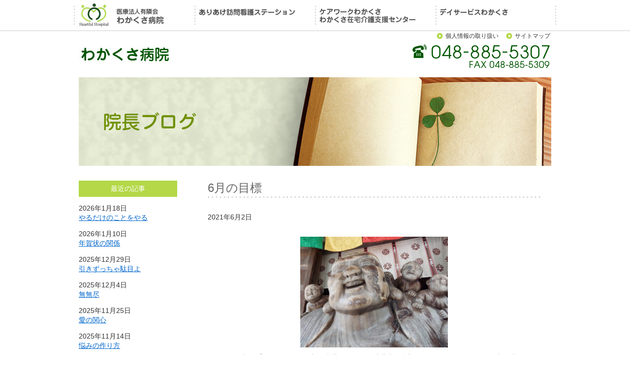

--- FILE ---
content_type: text/html; charset=UTF-8
request_url: http://www.wakakusa-hospital.com/post-blog1/6%E6%9C%88%E3%81%AE%E7%9B%AE%E6%A8%99
body_size: 7080
content:
<!DOCTYPE html PUBLIC "-//W3C//DTD XHTML 1.0 Transitional//EN" "http://www.w3.org/TR/xhtml1/DTD/xhtml1-transitional.dtd">
<html xmlns="http://www.w3.org/1999/xhtml" lang="ja" xml:lang="ja">
<head>
<!-- Google tag (gtag.js) -->
<script async src="https://www.googletagmanager.com/gtag/js?id=G-QRSK6WB1K2"></script>
<script>
  window.dataLayer = window.dataLayer || [];
  function gtag(){dataLayer.push(arguments);}
  gtag('js', new Date());

  gtag('config', 'G-QRSK6WB1K2');
</script>
<title>6月の目標 ｜ わかくさ病院</title>
<meta http-equiv="Content-Type" content="text/html; charset=UTF-8" />
<meta name="description" content="　今月の目標は「マスクの下の笑顔を意識」です。ご時世上、全部は見えないところです。笑顔の効果は他人に対して、気分が良くなる、明るくなる、元気が貰えるなどあります。しかし笑顔には自分にも同様の効果があります。また平常心、親 [&hellip;]" />
<meta http-equiv="Content-Style-Type" content="text/css" />
<meta http-equiv="Content-Script-Type" content="text/javascript" />
<link rel="apple-touch-icon" href="http://www.wakakusa-hospital.com/wp-content/themes/wakakusa/images/apple-touch-icon-precomposed.png" />
<link rel="stylesheet" href="http://www.wakakusa-hospital.com/wp-content/themes/wakakusa/style.css" type="text/css" />
<!--[if lt IE 9]>
<link href="./ltie9.css" rel="stylesheet" type="text/css" />
<![endif]-->
<meta name='robots' content='max-image-preview:large' />
<link rel='dns-prefetch' href='//s.w.org' />
<script type="text/javascript">
window._wpemojiSettings = {"baseUrl":"https:\/\/s.w.org\/images\/core\/emoji\/14.0.0\/72x72\/","ext":".png","svgUrl":"https:\/\/s.w.org\/images\/core\/emoji\/14.0.0\/svg\/","svgExt":".svg","source":{"concatemoji":"http:\/\/www.wakakusa-hospital.com\/wp-includes\/js\/wp-emoji-release.min.js?ver=6.0.11"}};
/*! This file is auto-generated */
!function(e,a,t){var n,r,o,i=a.createElement("canvas"),p=i.getContext&&i.getContext("2d");function s(e,t){var a=String.fromCharCode,e=(p.clearRect(0,0,i.width,i.height),p.fillText(a.apply(this,e),0,0),i.toDataURL());return p.clearRect(0,0,i.width,i.height),p.fillText(a.apply(this,t),0,0),e===i.toDataURL()}function c(e){var t=a.createElement("script");t.src=e,t.defer=t.type="text/javascript",a.getElementsByTagName("head")[0].appendChild(t)}for(o=Array("flag","emoji"),t.supports={everything:!0,everythingExceptFlag:!0},r=0;r<o.length;r++)t.supports[o[r]]=function(e){if(!p||!p.fillText)return!1;switch(p.textBaseline="top",p.font="600 32px Arial",e){case"flag":return s([127987,65039,8205,9895,65039],[127987,65039,8203,9895,65039])?!1:!s([55356,56826,55356,56819],[55356,56826,8203,55356,56819])&&!s([55356,57332,56128,56423,56128,56418,56128,56421,56128,56430,56128,56423,56128,56447],[55356,57332,8203,56128,56423,8203,56128,56418,8203,56128,56421,8203,56128,56430,8203,56128,56423,8203,56128,56447]);case"emoji":return!s([129777,127995,8205,129778,127999],[129777,127995,8203,129778,127999])}return!1}(o[r]),t.supports.everything=t.supports.everything&&t.supports[o[r]],"flag"!==o[r]&&(t.supports.everythingExceptFlag=t.supports.everythingExceptFlag&&t.supports[o[r]]);t.supports.everythingExceptFlag=t.supports.everythingExceptFlag&&!t.supports.flag,t.DOMReady=!1,t.readyCallback=function(){t.DOMReady=!0},t.supports.everything||(n=function(){t.readyCallback()},a.addEventListener?(a.addEventListener("DOMContentLoaded",n,!1),e.addEventListener("load",n,!1)):(e.attachEvent("onload",n),a.attachEvent("onreadystatechange",function(){"complete"===a.readyState&&t.readyCallback()})),(e=t.source||{}).concatemoji?c(e.concatemoji):e.wpemoji&&e.twemoji&&(c(e.twemoji),c(e.wpemoji)))}(window,document,window._wpemojiSettings);
</script>
<style type="text/css">
img.wp-smiley,
img.emoji {
	display: inline !important;
	border: none !important;
	box-shadow: none !important;
	height: 1em !important;
	width: 1em !important;
	margin: 0 0.07em !important;
	vertical-align: -0.1em !important;
	background: none !important;
	padding: 0 !important;
}
</style>
	<link rel='stylesheet' id='wp-block-library-css'  href='http://www.wakakusa-hospital.com/wp-includes/css/dist/block-library/style.min.css?ver=6.0.11' type='text/css' media='all' />
<style id='global-styles-inline-css' type='text/css'>
body{--wp--preset--color--black: #000000;--wp--preset--color--cyan-bluish-gray: #abb8c3;--wp--preset--color--white: #ffffff;--wp--preset--color--pale-pink: #f78da7;--wp--preset--color--vivid-red: #cf2e2e;--wp--preset--color--luminous-vivid-orange: #ff6900;--wp--preset--color--luminous-vivid-amber: #fcb900;--wp--preset--color--light-green-cyan: #7bdcb5;--wp--preset--color--vivid-green-cyan: #00d084;--wp--preset--color--pale-cyan-blue: #8ed1fc;--wp--preset--color--vivid-cyan-blue: #0693e3;--wp--preset--color--vivid-purple: #9b51e0;--wp--preset--gradient--vivid-cyan-blue-to-vivid-purple: linear-gradient(135deg,rgba(6,147,227,1) 0%,rgb(155,81,224) 100%);--wp--preset--gradient--light-green-cyan-to-vivid-green-cyan: linear-gradient(135deg,rgb(122,220,180) 0%,rgb(0,208,130) 100%);--wp--preset--gradient--luminous-vivid-amber-to-luminous-vivid-orange: linear-gradient(135deg,rgba(252,185,0,1) 0%,rgba(255,105,0,1) 100%);--wp--preset--gradient--luminous-vivid-orange-to-vivid-red: linear-gradient(135deg,rgba(255,105,0,1) 0%,rgb(207,46,46) 100%);--wp--preset--gradient--very-light-gray-to-cyan-bluish-gray: linear-gradient(135deg,rgb(238,238,238) 0%,rgb(169,184,195) 100%);--wp--preset--gradient--cool-to-warm-spectrum: linear-gradient(135deg,rgb(74,234,220) 0%,rgb(151,120,209) 20%,rgb(207,42,186) 40%,rgb(238,44,130) 60%,rgb(251,105,98) 80%,rgb(254,248,76) 100%);--wp--preset--gradient--blush-light-purple: linear-gradient(135deg,rgb(255,206,236) 0%,rgb(152,150,240) 100%);--wp--preset--gradient--blush-bordeaux: linear-gradient(135deg,rgb(254,205,165) 0%,rgb(254,45,45) 50%,rgb(107,0,62) 100%);--wp--preset--gradient--luminous-dusk: linear-gradient(135deg,rgb(255,203,112) 0%,rgb(199,81,192) 50%,rgb(65,88,208) 100%);--wp--preset--gradient--pale-ocean: linear-gradient(135deg,rgb(255,245,203) 0%,rgb(182,227,212) 50%,rgb(51,167,181) 100%);--wp--preset--gradient--electric-grass: linear-gradient(135deg,rgb(202,248,128) 0%,rgb(113,206,126) 100%);--wp--preset--gradient--midnight: linear-gradient(135deg,rgb(2,3,129) 0%,rgb(40,116,252) 100%);--wp--preset--duotone--dark-grayscale: url('#wp-duotone-dark-grayscale');--wp--preset--duotone--grayscale: url('#wp-duotone-grayscale');--wp--preset--duotone--purple-yellow: url('#wp-duotone-purple-yellow');--wp--preset--duotone--blue-red: url('#wp-duotone-blue-red');--wp--preset--duotone--midnight: url('#wp-duotone-midnight');--wp--preset--duotone--magenta-yellow: url('#wp-duotone-magenta-yellow');--wp--preset--duotone--purple-green: url('#wp-duotone-purple-green');--wp--preset--duotone--blue-orange: url('#wp-duotone-blue-orange');--wp--preset--font-size--small: 13px;--wp--preset--font-size--medium: 20px;--wp--preset--font-size--large: 36px;--wp--preset--font-size--x-large: 42px;}.has-black-color{color: var(--wp--preset--color--black) !important;}.has-cyan-bluish-gray-color{color: var(--wp--preset--color--cyan-bluish-gray) !important;}.has-white-color{color: var(--wp--preset--color--white) !important;}.has-pale-pink-color{color: var(--wp--preset--color--pale-pink) !important;}.has-vivid-red-color{color: var(--wp--preset--color--vivid-red) !important;}.has-luminous-vivid-orange-color{color: var(--wp--preset--color--luminous-vivid-orange) !important;}.has-luminous-vivid-amber-color{color: var(--wp--preset--color--luminous-vivid-amber) !important;}.has-light-green-cyan-color{color: var(--wp--preset--color--light-green-cyan) !important;}.has-vivid-green-cyan-color{color: var(--wp--preset--color--vivid-green-cyan) !important;}.has-pale-cyan-blue-color{color: var(--wp--preset--color--pale-cyan-blue) !important;}.has-vivid-cyan-blue-color{color: var(--wp--preset--color--vivid-cyan-blue) !important;}.has-vivid-purple-color{color: var(--wp--preset--color--vivid-purple) !important;}.has-black-background-color{background-color: var(--wp--preset--color--black) !important;}.has-cyan-bluish-gray-background-color{background-color: var(--wp--preset--color--cyan-bluish-gray) !important;}.has-white-background-color{background-color: var(--wp--preset--color--white) !important;}.has-pale-pink-background-color{background-color: var(--wp--preset--color--pale-pink) !important;}.has-vivid-red-background-color{background-color: var(--wp--preset--color--vivid-red) !important;}.has-luminous-vivid-orange-background-color{background-color: var(--wp--preset--color--luminous-vivid-orange) !important;}.has-luminous-vivid-amber-background-color{background-color: var(--wp--preset--color--luminous-vivid-amber) !important;}.has-light-green-cyan-background-color{background-color: var(--wp--preset--color--light-green-cyan) !important;}.has-vivid-green-cyan-background-color{background-color: var(--wp--preset--color--vivid-green-cyan) !important;}.has-pale-cyan-blue-background-color{background-color: var(--wp--preset--color--pale-cyan-blue) !important;}.has-vivid-cyan-blue-background-color{background-color: var(--wp--preset--color--vivid-cyan-blue) !important;}.has-vivid-purple-background-color{background-color: var(--wp--preset--color--vivid-purple) !important;}.has-black-border-color{border-color: var(--wp--preset--color--black) !important;}.has-cyan-bluish-gray-border-color{border-color: var(--wp--preset--color--cyan-bluish-gray) !important;}.has-white-border-color{border-color: var(--wp--preset--color--white) !important;}.has-pale-pink-border-color{border-color: var(--wp--preset--color--pale-pink) !important;}.has-vivid-red-border-color{border-color: var(--wp--preset--color--vivid-red) !important;}.has-luminous-vivid-orange-border-color{border-color: var(--wp--preset--color--luminous-vivid-orange) !important;}.has-luminous-vivid-amber-border-color{border-color: var(--wp--preset--color--luminous-vivid-amber) !important;}.has-light-green-cyan-border-color{border-color: var(--wp--preset--color--light-green-cyan) !important;}.has-vivid-green-cyan-border-color{border-color: var(--wp--preset--color--vivid-green-cyan) !important;}.has-pale-cyan-blue-border-color{border-color: var(--wp--preset--color--pale-cyan-blue) !important;}.has-vivid-cyan-blue-border-color{border-color: var(--wp--preset--color--vivid-cyan-blue) !important;}.has-vivid-purple-border-color{border-color: var(--wp--preset--color--vivid-purple) !important;}.has-vivid-cyan-blue-to-vivid-purple-gradient-background{background: var(--wp--preset--gradient--vivid-cyan-blue-to-vivid-purple) !important;}.has-light-green-cyan-to-vivid-green-cyan-gradient-background{background: var(--wp--preset--gradient--light-green-cyan-to-vivid-green-cyan) !important;}.has-luminous-vivid-amber-to-luminous-vivid-orange-gradient-background{background: var(--wp--preset--gradient--luminous-vivid-amber-to-luminous-vivid-orange) !important;}.has-luminous-vivid-orange-to-vivid-red-gradient-background{background: var(--wp--preset--gradient--luminous-vivid-orange-to-vivid-red) !important;}.has-very-light-gray-to-cyan-bluish-gray-gradient-background{background: var(--wp--preset--gradient--very-light-gray-to-cyan-bluish-gray) !important;}.has-cool-to-warm-spectrum-gradient-background{background: var(--wp--preset--gradient--cool-to-warm-spectrum) !important;}.has-blush-light-purple-gradient-background{background: var(--wp--preset--gradient--blush-light-purple) !important;}.has-blush-bordeaux-gradient-background{background: var(--wp--preset--gradient--blush-bordeaux) !important;}.has-luminous-dusk-gradient-background{background: var(--wp--preset--gradient--luminous-dusk) !important;}.has-pale-ocean-gradient-background{background: var(--wp--preset--gradient--pale-ocean) !important;}.has-electric-grass-gradient-background{background: var(--wp--preset--gradient--electric-grass) !important;}.has-midnight-gradient-background{background: var(--wp--preset--gradient--midnight) !important;}.has-small-font-size{font-size: var(--wp--preset--font-size--small) !important;}.has-medium-font-size{font-size: var(--wp--preset--font-size--medium) !important;}.has-large-font-size{font-size: var(--wp--preset--font-size--large) !important;}.has-x-large-font-size{font-size: var(--wp--preset--font-size--x-large) !important;}
</style>
<script type='text/javascript' src='http://www.wakakusa-hospital.com/wp-includes/js/jquery/jquery.min.js?ver=3.6.0' id='jquery-core-js'></script>
<script type='text/javascript' src='http://www.wakakusa-hospital.com/wp-includes/js/jquery/jquery-migrate.min.js?ver=3.3.2' id='jquery-migrate-js'></script>
<script type='text/javascript' src='http://www.wakakusa-hospital.com/wp-content/themes/wakakusa/js/mystyle.js?ver=6.0.11' id='wakakusa-js'></script>
<link rel="https://api.w.org/" href="http://www.wakakusa-hospital.com/wp-json/" /><link rel="EditURI" type="application/rsd+xml" title="RSD" href="http://www.wakakusa-hospital.com/xmlrpc.php?rsd" />
<link rel="wlwmanifest" type="application/wlwmanifest+xml" href="http://www.wakakusa-hospital.com/wp-includes/wlwmanifest.xml" /> 
<link rel="canonical" href="http://www.wakakusa-hospital.com/post-blog1/6%e6%9c%88%e3%81%ae%e7%9b%ae%e6%a8%99" />
<link rel='shortlink' href='http://www.wakakusa-hospital.com/?p=1858' />
<link rel="alternate" type="application/json+oembed" href="http://www.wakakusa-hospital.com/wp-json/oembed/1.0/embed?url=http%3A%2F%2Fwww.wakakusa-hospital.com%2Fpost-blog1%2F6%25e6%259c%2588%25e3%2581%25ae%25e7%259b%25ae%25e6%25a8%2599" />
<link rel="alternate" type="text/xml+oembed" href="http://www.wakakusa-hospital.com/wp-json/oembed/1.0/embed?url=http%3A%2F%2Fwww.wakakusa-hospital.com%2Fpost-blog1%2F6%25e6%259c%2588%25e3%2581%25ae%25e7%259b%25ae%25e6%25a8%2599&#038;format=xml" />
<style data-context="foundation-flickity-css">/*! Flickity v2.0.2
http://flickity.metafizzy.co
---------------------------------------------- */.flickity-enabled{position:relative}.flickity-enabled:focus{outline:0}.flickity-viewport{overflow:hidden;position:relative;height:100%}.flickity-slider{position:absolute;width:100%;height:100%}.flickity-enabled.is-draggable{-webkit-tap-highlight-color:transparent;tap-highlight-color:transparent;-webkit-user-select:none;-moz-user-select:none;-ms-user-select:none;user-select:none}.flickity-enabled.is-draggable .flickity-viewport{cursor:move;cursor:-webkit-grab;cursor:grab}.flickity-enabled.is-draggable .flickity-viewport.is-pointer-down{cursor:-webkit-grabbing;cursor:grabbing}.flickity-prev-next-button{position:absolute;top:50%;width:44px;height:44px;border:none;border-radius:50%;background:#fff;background:hsla(0,0%,100%,.75);cursor:pointer;-webkit-transform:translateY(-50%);transform:translateY(-50%)}.flickity-prev-next-button:hover{background:#fff}.flickity-prev-next-button:focus{outline:0;box-shadow:0 0 0 5px #09f}.flickity-prev-next-button:active{opacity:.6}.flickity-prev-next-button.previous{left:10px}.flickity-prev-next-button.next{right:10px}.flickity-rtl .flickity-prev-next-button.previous{left:auto;right:10px}.flickity-rtl .flickity-prev-next-button.next{right:auto;left:10px}.flickity-prev-next-button:disabled{opacity:.3;cursor:auto}.flickity-prev-next-button svg{position:absolute;left:20%;top:20%;width:60%;height:60%}.flickity-prev-next-button .arrow{fill:#333}.flickity-page-dots{position:absolute;width:100%;bottom:-25px;padding:0;margin:0;list-style:none;text-align:center;line-height:1}.flickity-rtl .flickity-page-dots{direction:rtl}.flickity-page-dots .dot{display:inline-block;width:10px;height:10px;margin:0 8px;background:#333;border-radius:50%;opacity:.25;cursor:pointer}.flickity-page-dots .dot.is-selected{opacity:1}</style><style data-context="foundation-slideout-css">.slideout-menu{position:fixed;left:0;top:0;bottom:0;right:auto;z-index:0;width:256px;overflow-y:auto;-webkit-overflow-scrolling:touch;display:none}.slideout-menu.pushit-right{left:auto;right:0}.slideout-panel{position:relative;z-index:1;will-change:transform}.slideout-open,.slideout-open .slideout-panel,.slideout-open body{overflow:hidden}.slideout-open .slideout-menu{display:block}.pushit{display:none}</style><style type="text/css">.recentcomments a{display:inline !important;padding:0 !important;margin:0 !important;}</style><style>.ios7.web-app-mode.has-fixed header{ background-color: rgba(180,216,71,.88);}</style></head>
<body class="post-blog1-template-default single single-post-blog1 postid-1858">
<div id="wrap_header_nav">

	<div id="header_nav">
		<ul class="header_nav">
			<li><a href="http://www.wakakusa-hospital.com/" class="opa"><img src="http://www.wakakusa-hospital.com/wp-content/themes/wakakusa/images/btn_head_wakakusa.jpg" alt="医療法人友隣会　わかくさ病院" width="245" height="62" /></a></li>
			<li><a href="http://www.wakakusa-hospital.com/ariake" class="opa"><img src="http://www.wakakusa-hospital.com/wp-content/themes/wakakusa/images/btn_head_ariake.jpg" alt="ありあけ訪問介護ステーション" width="245" height="62" /></a></li>
			<li><a href="http://www.wakakusa-hospital.com/care-zaikai" class="opa"><img src="http://www.wakakusa-hospital.com/wp-content/themes/wakakusa/images/btn_head_carework.jpg" alt="ケアワークわかくさ　" width="245" height="62" /></a></li>
			<li><a href="http://www.wakakusa-hospital.com/dayservice" class="opa"><img src="http://www.wakakusa-hospital.com/wp-content/themes/wakakusa/images/btn_head_dayservice.jpg" alt="デイサービスわかくさ" width="242" height="62" /></a></li>
		</ul>
	</div><!-- end header_nav -->

</div><!-- end wrap_header_nav -->

<div id="outer">

	<div id="header">
		<div class="logo">
			<a href="http://www.wakakusa-hospital.com/" class="opa"><img src="http://www.wakakusa-hospital.com/wp-content/themes/wakakusa/images/logo_wakakusa.jpg" alt="わかくさ病院" width="186" height="34" /></a>
		</div>
	  <div id="header_box_01">
			<ul class="inline_nav tx_right">
				<li><a href="http://www.wakakusa-hospital.com/privacy">個人情報の取り扱い</a></li>
				<li><a href="http://www.wakakusa-hospital.com/sitemap">サイトマップ</a></li>
			</ul>
			<img src="http://www.wakakusa-hospital.com/wp-content/themes/wakakusa/images/img_tel.gif" alt="電話048-885-5307 FAX048-885-5309" width="287" height="50" />
		</div>
	</div><!-- end header -->

	<div id="wrap">

        <h2 style="margin:0 0 30px"><a href="http://www.wakakusa-hospital.com//blog1"><img src="http://www.wakakusa-hospital.com/wp-content/themes/wakakusa/images/blog1_header.jpg" alt="院長ブログ"></a></h2>
		<div id="main">

			<div id="contents" style="padding-left:3%;padding-right:3%;">

				<h1 class="midashi_02">6月の目標</h1>
				<div class="mgb_30">2021年6月2日</div>
				<div class="article">
					<p><center><img loading="lazy" src="http://www.wakakusa-hospital.com/wp-content/uploads/2021/06/IMG_7472-300x225.jpg" alt="" width="300" height="225" class="aligncenter size-medium wp-image-1860" srcset="http://www.wakakusa-hospital.com/wp-content/uploads/2021/06/IMG_7472-300x225.jpg 300w, http://www.wakakusa-hospital.com/wp-content/uploads/2021/06/IMG_7472-1024x768.jpg 1024w, http://www.wakakusa-hospital.com/wp-content/uploads/2021/06/IMG_7472-768x576.jpg 768w, http://www.wakakusa-hospital.com/wp-content/uploads/2021/06/IMG_7472.jpg 1280w" sizes="(max-width: 300px) 100vw, 300px" /></center></p>
<p>　今月の目標は「マスクの下の笑顔を意識」です。ご時世上、全部は見えないところです。笑顔の効果は他人に対して、気分が良くなる、明るくなる、元気が貰えるなどあります。しかし笑顔には自分にも同様の効果があります。また平常心、親切心、向上心、愛着心などなども起こりやすくなります。幸せな顔は「笑顔」。</p>
					<br class="clear" />
				</div>


				<div class="next_prev tx_large">
					<div class="btn_next align_l"><a href="http://www.wakakusa-hospital.com/post-blog1/%e8%a9%95%e4%be%a1" rel="next">&laquo;</a></div>
					<div class="btn_prev align_r"><a href="http://www.wakakusa-hospital.com/post-blog1/%e6%98%a0%e7%94%bb" rel="prev">&raquo;</a></div>
				</div><!-- end next_prev -->
					<br class="clear" />

			</div><!-- end contents -->

		</div><!-- end main -->

		<div id="sub">
                        <h3>最近の記事</h3>
                                    <ul class="newPostList">
                                <li>
                    <div>2026年1月18日</div>
                    <a href="http://www.wakakusa-hospital.com/post-blog1/%e3%82%84%e3%82%8b%e3%81%a0%e3%81%91%e3%81%ae%e3%81%93%e3%81%a8%e3%82%92%e3%82%84%e3%82%8b">やるだけのことをやる</a>
                </li>
                                <li>
                    <div>2026年1月10日</div>
                    <a href="http://www.wakakusa-hospital.com/post-blog1/%e5%b9%b4%e8%b3%80%e7%8a%b6%e3%81%ae%e9%96%a2%e4%bf%82">年賀状の関係</a>
                </li>
                                <li>
                    <div>2025年12月29日</div>
                    <a href="http://www.wakakusa-hospital.com/post-blog1/%e5%bc%95%e3%81%8d%e3%81%9a%e3%81%a3%e3%81%a1%e3%82%83%e9%a7%84%e7%9b%ae%e3%82%88">引きずっちゃ駄目よ</a>
                </li>
                                <li>
                    <div>2025年12月4日</div>
                    <a href="http://www.wakakusa-hospital.com/post-blog1/%e7%84%a1%e7%84%a1%e5%b0%bd">無無尽</a>
                </li>
                                <li>
                    <div>2025年11月25日</div>
                    <a href="http://www.wakakusa-hospital.com/post-blog1/%e6%84%9b%e3%81%ae%e9%96%a2%e5%bf%83">愛の関心</a>
                </li>
                                <li>
                    <div>2025年11月14日</div>
                    <a href="http://www.wakakusa-hospital.com/post-blog1/%e6%82%a9%e3%81%bf%e3%81%ae%e4%bd%9c%e3%82%8a%e6%96%b9">悩みの作り方</a>
                </li>
                                <li>
                    <div>2025年11月9日</div>
                    <a href="http://www.wakakusa-hospital.com/post-blog1/%e6%80%92%e3%81%a3%e3%81%a6%e3%82%82%e3%81%84%e3%81%84%e3%82%88">怒ってもいいよ</a>
                </li>
                                <li>
                    <div>2025年10月30日</div>
                    <a href="http://www.wakakusa-hospital.com/post-blog1/%e9%85%b7%e3%81%84%e3%81%93%e3%81%a8%e3%82%92%e8%a8%80%e3%82%8f%e3%82%8c%e3%81%9f%e3%81%a8%e3%81%8d">酷いことを言われたとき</a>
                </li>
                                <li>
                    <div>2025年10月17日</div>
                    <a href="http://www.wakakusa-hospital.com/post-blog1/%e6%84%9f%e6%83%85%e3%81%af%e7%94%9f%e3%81%8d%e3%81%a6%e3%81%8d%e3%81%9f%e7%b5%90%e6%9e%9c%e3%81%a7%e3%81%82%e3%82%8b">感情は生きてきた結果である</a>
                </li>
                                <li>
                    <div>2025年10月14日</div>
                    <a href="http://www.wakakusa-hospital.com/post-blog1/%e9%b3%b4%e3%82%89%e3%81%95%e3%81%aa%e3%81%84">鳴らさない</a>
                </li>
                            </ul>
            		</div><!-- end sub -->

		<div id="pagetop">
			<ul class="inline_nav">
				<li><a href="http://www.wakakusa-hospital.com/youlyn">医療法人&nbsp;有隣会</a></li>
				<li><a href="http://www.wakakusa-hospital.com/access">交通案内</a></li>
				<!--<li><a href="http://www.wakakusa-hospital.com/inquiry">お問い合わせ</a></li>-->
				<li><a href="http://www.wakakusa-hospital.com/link">リンク</a></li>
				<li><a href="http://www.wakakusa-hospital.com/privacy">個人情報の取り扱い</a></li>
				<li><a href="http://www.wakakusa-hospital.com/sitemap">サイトマップ</a></li>
			</ul>
			<div class="pagetop"><a href="#wrap_header_nav">▲<br />ページの先頭へ</a></div>
		</div><!-- end pagetop -->

	</div><!-- end wrap -->

</div><!-- end outer -->

<div id="wrap_footer">

	<div id="footer">
			<p>わかくさ病院　〒336-0015  埼玉県さいたま市南区太田窪1973-5　TEL (048)885-5307</p>
			<p>&copy;2014 医療法人 有隣会 All Rights Reserved</p>
	</div><!-- end footer -->

</div><!-- end wrap_footer -->


<!-- Powered by WPtouch: 4.3.42 -->
</body>
</html>
